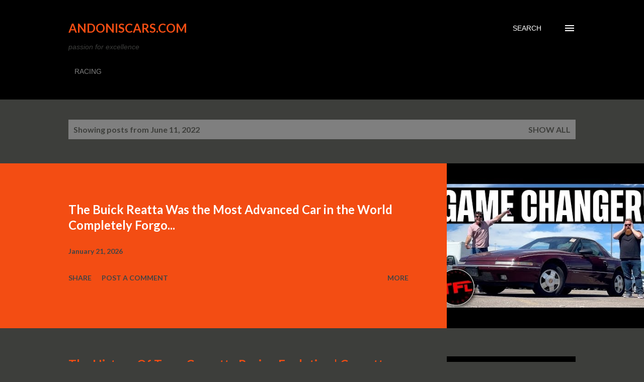

--- FILE ---
content_type: text/html; charset=UTF-8
request_url: https://www.andoniscars.com/b/stats?style=BLACK_TRANSPARENT&timeRange=ALL_TIME&token=APq4FmCLO4675gupW1QRLMTH7LTDmuyTM8LZLNbyi4Pq8BmMi4NzSyjwPDW70g3oNmPRPicRLlNGkMmBs-Ildrak3yt_akBsTw
body_size: 43
content:
{"total":11035099,"sparklineOptions":{"backgroundColor":{"fillOpacity":0.1,"fill":"#000000"},"series":[{"areaOpacity":0.3,"color":"#202020"}]},"sparklineData":[[0,18],[1,15],[2,23],[3,13],[4,23],[5,16],[6,16],[7,23],[8,19],[9,16],[10,19],[11,19],[12,22],[13,37],[14,65],[15,100],[16,91],[17,75],[18,75],[19,63],[20,20],[21,48],[22,57],[23,19],[24,12],[25,26],[26,44],[27,65],[28,53],[29,38]],"nextTickMs":10526}